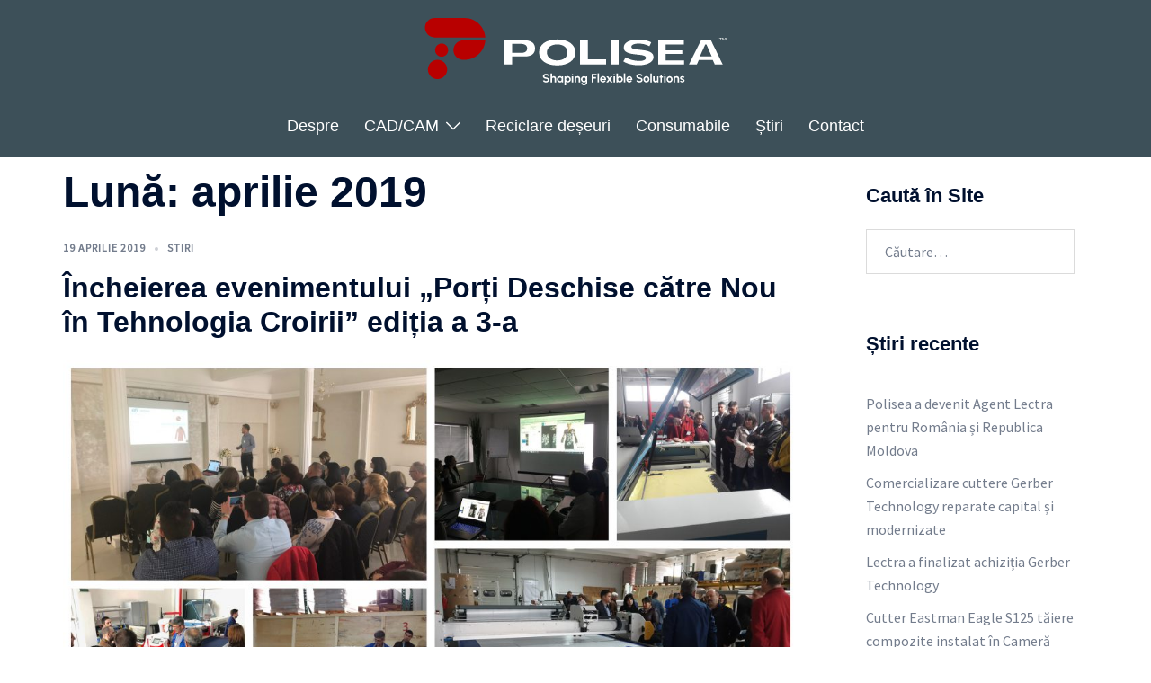

--- FILE ---
content_type: image/svg+xml
request_url: https://www.polisea.ro/wordpress/wp-content/uploads/2025/09/2_FULL_WIDTH.svg
body_size: 4154
content:
<?xml version="1.0" encoding="UTF-8"?>
<svg id="Layer_2" data-name="Layer 2" xmlns="http://www.w3.org/2000/svg" viewBox="0 0 946.91 212.1">
  <defs>
    <style>
      .cls-1 {
        fill: #ffffff;
      }

      .cls-2 {
        fill: #ffffff;
      }

      .cls-3 {
        fill: #b80000;
      }
    </style>
  </defs>
  <g id="Layer_1-2" data-name="Layer 1">
    <g>
      <g>
        <path class="cls-3" d="M58.52,61.3h131.29c-1.63-24.22-16.38-44.85-37.2-54.85-8.61-4.14-18.25-6.45-28.44-6.45-.79,0-1.57.01-2.35.04-.79-.03-1.57-.04-2.33-.04H30.65C13.74,0,0,13.7,0,30.65s13.74,30.65,30.65,30.65h27.87Z"/>
        <path class="cls-3" d="M89.64,101.04c0,14.01,9.42,25.81,22.27,29.42,2.64.74,5.42,1.14,8.29,1.14.53,0,1.05-.01,1.57-.04h.02c.79.03,1.57.04,2.37.04,34.77,0,63.24-26.97,65.64-61.13h-69.6c-16.88,0-30.56,13.69-30.56,30.56Z"/>
        <circle class="cls-3" cx="52.4" cy="101.11" r="20.79" transform="translate(-22.96 15.73) rotate(-14.04)"/>
        <path class="cls-3" d="M39.49,131.6c-16.78,0-30.38,13.61-30.38,30.38,0,13.92,9.37,25.66,22.14,29.25,2.62.74,5.39,1.13,8.24,1.13.52,0,1.04-.01,1.57-.04h.02c16.04-.82,28.8-14.09,28.8-30.34s-13.6-30.38-30.38-30.38Z"/>
      </g>
      <g>
        <g>
          <polygon class="cls-2" points="925.07 63.72 928.82 63.72 928.82 70.23 930.27 70.23 930.27 63.72 934.01 63.72 934.01 62.48 925.07 62.48 925.07 63.72"/>
          <polygon class="cls-2" points="944.72 62.48 941.13 68.64 937.54 62.48 935.33 62.48 935.33 70.23 936.79 70.23 936.79 63.88 940.44 70.23 941.81 70.23 945.46 63.88 945.46 70.23 946.91 70.23 946.91 62.48 944.72 62.48"/>
        </g>
        <g>
          <path class="cls-2" d="M313.2,70.27h-63.53v76.1h24.68v-25.14h38.63c15.18,0,33.27-4.35,33.27-25.08,0-16.69-11.74-25.88-33.04-25.88ZM303.07,109.86h-28.73v-28.22h28.73c11.51,0,18.38,5.25,18.38,14.05s-6.7,14.17-18.38,14.17Z"/>
          <path class="cls-2" d="M415.95,67.47c-34.72,0-57.16,16.05-57.16,40.89s22.97,40.89,57.16,40.89,57.16-16.43,57.16-40.89-22.44-40.89-57.16-40.89ZM415.95,133.57c-19.43,0-32.48-10.13-32.48-25.2s13.05-25.2,32.48-25.2,32.37,10.13,32.37,25.2-13.01,25.2-32.37,25.2Z"/>
          <polygon class="cls-2" points="512.52 70.28 487.84 70.28 487.84 146.38 569.89 146.38 569.89 129.77 512.52 129.77 512.52 70.28"/>
          <rect class="cls-2" x="584.62" y="70.29" width="24.57" height="76.1"/>
          <path class="cls-2" d="M681.66,100.67l-15.09-1.7c-9.19-.89-17.66-2.56-17.43-8.65.16-5.98,8.72-9.64,22.9-9.77h.59c11.68,0,24.1,3.13,33.22,8.29l5.86-12.29c-9.87-5.49-24.55-8.73-39.87-8.73-28.63,0-46.48,9.49-46.58,24.74,0,9.36,4.2,18.47,34.71,21.69l14.99,1.7c9.85,1,19.92,2.93,19.92,9.6,0,6.18-7.86,9.73-21.56,9.73-14.78,0-31.55-4.73-42.12-11.72l-7.28,13.14c10.86,7.2,30.03,12.11,47.8,12.11s33.41-4.47,41.16-12.27c3.86-3.88,5.8-8.42,5.76-13.49,0-9.25-4.39-19.13-36.98-22.37Z"/>
          <path class="cls-2" d="M899.54,70.31h-31.48l-38.05,76.1h25.09l6.14-14.11h44l6.26,14.11h25.04l-36.99-76.1ZM864.54,120.93l16.26-36.08.94-1.58h3.47l16.71,37.66h-37.38Z"/>
          <polygon class="cls-2" points="757.15 113.3 809.59 113.3 809.59 112.84 809.59 102.38 809.59 101.91 757.15 101.91 757.15 83.65 757.15 83.37 814.14 83.37 814.14 70.3 733.38 70.3 733.38 146.4 815.28 146.4 815.28 133.32 757.15 133.32 757.15 113.3"/>
        </g>
      </g>
      <g>
        <path class="cls-1" d="M380.78,203.14c-1.46,0-2.86-.23-4.2-.69-1.34-.46-2.51-1.12-3.52-1.98s-1.73-1.9-2.17-3.11l4.33-1.59c.18.51.54.96,1.08,1.38.54.42,1.2.75,1.98,1,.78.26,1.62.38,2.51.38s1.78-.14,2.58-.43,1.44-.68,1.94-1.19.74-1.11.74-1.79-.26-1.26-.78-1.71c-.52-.45-1.18-.81-1.98-1.07-.81-.27-1.64-.47-2.5-.61-1.88-.29-3.56-.74-5.04-1.34-1.49-.6-2.66-1.44-3.53-2.51-.86-1.07-1.29-2.46-1.29-4.16,0-1.6.46-3,1.38-4.2.92-1.19,2.13-2.13,3.63-2.8,1.5-.67,3.12-1,4.85-1,1.45,0,2.85.23,4.2.68,1.35.46,2.53,1.12,3.54,1.98,1.01.87,1.74,1.92,2.18,3.14l-4.35,1.57c-.18-.51-.54-.96-1.08-1.38-.54-.42-1.2-.75-1.98-.99-.78-.24-1.62-.37-2.51-.37-.89-.01-1.74.13-2.54.42-.8.3-1.45.7-1.96,1.2-.5.51-.76,1.08-.76,1.74,0,.84.24,1.48.71,1.91.47.43,1.11.74,1.9.93.79.19,1.68.37,2.65.54,1.76.28,3.4.74,4.9,1.39,1.5.66,2.7,1.53,3.61,2.62.91,1.09,1.36,2.42,1.36,4s-.45,3.01-1.36,4.21c-.91,1.21-2.11,2.14-3.61,2.81-1.5.67-3.13,1-4.9,1Z"/>
        <path class="cls-1" d="M412.45,190.71v11.94h-4.61v-10.74c0-.74-.18-1.42-.55-2.03-.37-.61-.85-1.09-1.46-1.46s-1.29-.54-2.03-.54-1.42.18-2.03.54c-.61.36-1.1.84-1.46,1.46-.36.61-.54,1.29-.54,2.03v10.74h-4.61l-.02-28.35h4.61l.02,11.13c.64-.68,1.41-1.22,2.31-1.62.89-.39,1.86-.59,2.89-.59,1.37,0,2.63.34,3.76,1.01,1.13.68,2.04,1.58,2.71,2.7.68,1.13,1.01,2.38,1.01,3.77Z"/>
        <path class="cls-1" d="M430.29,183.76h4.61v18.89h-4.61l-.21-2.35c-.52.84-1.2,1.53-2.05,2.05s-1.86.78-3.01.78c-1.4,0-2.71-.26-3.93-.79-1.22-.53-2.3-1.26-3.22-2.19-.93-.93-1.65-2.01-2.17-3.23-.52-1.22-.78-2.53-.78-3.93s.25-2.61.75-3.8c.5-1.18,1.19-2.22,2.09-3.12.89-.89,1.93-1.59,3.1-2.1,1.17-.5,2.43-.76,3.78-.76,1.25,0,2.37.28,3.36.83.99.56,1.83,1.26,2.52,2.12l-.21-2.42ZM424.9,198.7c.98,0,1.85-.24,2.61-.74.76-.49,1.35-1.15,1.78-1.99.43-.84.64-1.76.64-2.77s-.21-1.95-.64-2.79c-.43-.84-1.02-1.5-1.78-1.99-.76-.49-1.63-.73-2.6-.73s-1.85.25-2.65.74c-.8.5-1.44,1.16-1.91,1.99-.47.83-.71,1.76-.71,2.78s.24,1.94.72,2.77c.48.83,1.12,1.49,1.92,1.98.8.49,1.68.74,2.63.74Z"/>
        <path class="cls-1" d="M443.48,212.1h-4.61v-28.34h4.61v2.4c.62-.86,1.38-1.55,2.28-2.08.9-.54,1.96-.81,3.16-.81,1.39,0,2.68.26,3.87.78,1.2.52,2.25,1.23,3.16,2.14.91.92,1.63,1.97,2.13,3.17.51,1.19.77,2.48.77,3.86s-.26,2.66-.77,3.87c-.51,1.21-1.22,2.27-2.13,3.18-.91.91-1.97,1.63-3.16,2.14-1.2.51-2.49.77-3.87.77-1.21,0-2.26-.27-3.16-.81-.9-.53-1.66-1.23-2.28-2.08v11.81ZM448.86,187.71c-.96,0-1.81.25-2.57.74-.76.5-1.35,1.17-1.78,1.99-.43.83-.64,1.75-.64,2.76s.21,1.93.64,2.77c.43.84,1.02,1.51,1.78,2,.76.5,1.61.75,2.57.75s1.86-.25,2.66-.74c.81-.49,1.45-1.16,1.93-1.99.48-.84.72-1.77.72-2.78s-.24-1.93-.72-2.76c-.48-.83-1.12-1.49-1.92-1.99-.8-.49-1.69-.74-2.68-.74Z"/>
        <path class="cls-1" d="M463.92,181.32c-.68,0-1.25-.22-1.72-.67-.46-.44-.7-1.01-.7-1.69s.23-1.23.7-1.68c.47-.45,1.03-.68,1.7-.68s1.23.23,1.69.68c.46.46.69,1.02.69,1.68s-.23,1.24-.68,1.69c-.46.45-1.01.67-1.68.67ZM461.58,183.76h4.61v18.89h-4.61v-18.89Z"/>
        <path class="cls-1" d="M488.07,190.71v11.94h-4.61v-10.74c0-.74-.18-1.42-.55-2.03-.37-.61-.85-1.09-1.46-1.46-.61-.36-1.29-.54-2.03-.54s-1.42.18-2.03.54c-.61.36-1.1.84-1.46,1.46-.36.61-.54,1.29-.54,2.03v10.74h-4.61l-.02-18.89h4.61l.02,1.68c.64-.68,1.41-1.22,2.31-1.62.89-.39,1.86-.59,2.89-.59,1.37,0,2.63.34,3.76,1.01,1.13.68,2.04,1.58,2.71,2.7.68,1.13,1.01,2.38,1.01,3.77Z"/>
        <path class="cls-1" d="M505.68,183.76h4.61v19.25c0,1.36-.28,2.6-.83,3.71-.55,1.12-1.31,2.07-2.27,2.87-.96.8-2.05,1.42-3.29,1.86-1.24.43-2.53.65-3.89.65s-2.6-.27-3.82-.81c-1.22-.54-2.3-1.28-3.24-2.22-.94-.94-1.65-2.01-2.14-3.2l4.21-1.91c.25.69.63,1.3,1.14,1.82.51.53,1.1.93,1.77,1.23.67.3,1.36.44,2.08.44s1.43-.1,2.11-.3c.68-.2,1.28-.49,1.82-.88.54-.38.97-.85,1.28-1.4.31-.54.46-1.17.46-1.86v-2.66c-.59.83-1.34,1.51-2.23,2.02-.89.52-1.93.77-3.1.77-1.36,0-2.63-.26-3.81-.77-1.19-.52-2.23-1.23-3.13-2.14-.9-.92-1.61-1.97-2.12-3.17-.51-1.19-.76-2.48-.76-3.85s.26-2.66.76-3.86c.51-1.19,1.22-2.25,2.12-3.17.9-.91,1.94-1.62,3.13-2.14,1.18-.52,2.46-.78,3.81-.78,1.17,0,2.21.26,3.1.77.89.51,1.64,1.18,2.23,2.01v-2.28ZM500.41,198.7c.97,0,1.83-.25,2.58-.74.75-.5,1.34-1.17,1.77-2.01.43-.83.64-1.75.64-2.75s-.22-1.93-.65-2.76c-.43-.83-1.03-1.5-1.78-2-.75-.51-1.6-.76-2.56-.76s-1.81.25-2.59.74c-.78.5-1.41,1.16-1.87,1.99-.47.83-.7,1.76-.7,2.78s.23,1.94.7,2.77c.46.83,1.09,1.49,1.87,1.98.78.49,1.64.74,2.59.74Z"/>
        <path class="cls-1" d="M524.27,202.65v-26.46h15.63v4.61h-11.02v5.37h9.2v4.61h-9.2v11.87h-4.61Z"/>
        <path class="cls-1" d="M542.82,202.65v-28.35h4.61v28.35h-4.61Z"/>
        <path class="cls-1" d="M560.18,203.14c-1.74,0-3.32-.44-4.75-1.34-1.43-.89-2.57-2.1-3.42-3.61-.85-1.51-1.28-3.18-1.28-5.01,0-1.37.24-2.66.74-3.86.49-1.21,1.17-2.26,2.03-3.17.86-.92,1.87-1.63,3.01-2.14,1.14-.52,2.37-.78,3.66-.78,1.48,0,2.83.31,4.05.94,1.23.62,2.27,1.47,3.13,2.56.86,1.08,1.48,2.32,1.87,3.71.39,1.38.48,2.83.26,4.35h-13.81c.18.71.46,1.34.87,1.9.4.56.91,1.01,1.53,1.34.62.33,1.32.51,2.1.52.81.01,1.54-.18,2.2-.58.66-.4,1.21-.94,1.66-1.62l4.7,1.09c-.77,1.68-1.91,3.05-3.44,4.11-1.52,1.06-3.23,1.59-5.12,1.59ZM555.54,191.32h9.3c-.14-.76-.43-1.44-.88-2.05-.45-.61-1-1.1-1.65-1.47-.66-.37-1.36-.54-2.12-.54s-1.45.18-2.1.53c-.64.36-1.19.84-1.63,1.46-.45.61-.75,1.3-.92,2.07Z"/>
        <path class="cls-1" d="M570.45,202.65l6.92-9.49-6.86-9.43h5.69l4.01,5.5,4.03-5.5h5.68l-6.86,9.43,6.92,9.49h-5.69l-4.08-5.6-4.06,5.6h-5.69Z"/>
        <path class="cls-1" d="M595.4,181.32c-.68,0-1.25-.22-1.72-.67-.46-.44-.7-1.01-.7-1.69s.23-1.23.7-1.68c.47-.45,1.03-.68,1.7-.68s1.23.23,1.69.68c.46.46.69,1.02.69,1.68s-.23,1.24-.68,1.69c-.46.45-1.01.67-1.68.67ZM593.06,183.76h4.61v18.89h-4.61v-18.89Z"/>
        <path class="cls-1" d="M612.49,183.23c1.84,0,3.51.45,5.03,1.34,1.51.89,2.71,2.09,3.61,3.6.89,1.51,1.34,3.17,1.34,5,0,1.37-.26,2.66-.78,3.87-.52,1.21-1.23,2.27-2.14,3.18-.91.91-1.97,1.63-3.18,2.14-1.2.52-2.5.77-3.88.77-1.18,0-2.23-.27-3.15-.8-.91-.54-1.68-1.23-2.3-2.09v2.4h-4.61v-28.35h4.61v11.81c.62-.86,1.38-1.56,2.3-2.09.91-.53,1.96-.81,3.15-.81ZM612.43,198.69c.98,0,1.88-.25,2.68-.75.8-.49,1.44-1.16,1.92-1.99.48-.83.72-1.76.72-2.78s-.24-1.93-.72-2.77c-.48-.84-1.12-1.51-1.93-1.99-.81-.49-1.69-.74-2.66-.74s-1.81.25-2.57.75c-.76.49-1.35,1.16-1.78,2-.43.84-.64,1.76-.64,2.75s.21,1.95.64,2.78c.43.84,1.02,1.51,1.78,1.99.76.49,1.61.74,2.57.74Z"/>
        <path class="cls-1" d="M625.33,202.65v-28.35h4.61v28.35h-4.61Z"/>
        <path class="cls-1" d="M642.7,203.14c-1.74,0-3.32-.44-4.75-1.34-1.43-.89-2.57-2.1-3.42-3.61-.85-1.51-1.28-3.18-1.28-5.01,0-1.37.24-2.66.74-3.86.49-1.21,1.17-2.26,2.03-3.17.86-.92,1.87-1.63,3.01-2.14,1.14-.52,2.37-.78,3.66-.78,1.48,0,2.83.31,4.05.94,1.23.62,2.27,1.47,3.13,2.56.86,1.08,1.48,2.32,1.87,3.71.39,1.38.48,2.83.26,4.35h-13.81c.18.71.46,1.34.87,1.9.4.56.91,1.01,1.53,1.34.62.33,1.32.51,2.1.52.81.01,1.54-.18,2.2-.58.66-.4,1.21-.94,1.66-1.62l4.7,1.09c-.77,1.68-1.91,3.05-3.44,4.11-1.52,1.06-3.23,1.59-5.12,1.59ZM638.05,191.32h9.3c-.14-.76-.43-1.44-.88-2.05s-1-1.1-1.65-1.47c-.66-.37-1.36-.54-2.12-.54s-1.45.18-2.1.53c-.64.36-1.19.84-1.63,1.46-.45.61-.75,1.3-.92,2.07Z"/>
        <path class="cls-1" d="M674.5,203.14c-1.46,0-2.86-.23-4.2-.69-1.34-.46-2.51-1.12-3.52-1.98s-1.73-1.9-2.17-3.11l4.33-1.59c.18.51.54.96,1.08,1.38s1.2.75,1.98,1c.78.26,1.62.38,2.51.38s1.78-.14,2.58-.43,1.44-.68,1.94-1.19.74-1.11.74-1.79-.26-1.26-.78-1.71c-.52-.45-1.18-.81-1.98-1.07-.81-.27-1.64-.47-2.5-.61-1.88-.29-3.56-.74-5.04-1.34-1.49-.6-2.66-1.44-3.53-2.51-.86-1.07-1.29-2.46-1.29-4.16,0-1.6.46-3,1.38-4.2.92-1.19,2.13-2.13,3.63-2.8,1.5-.67,3.12-1,4.85-1,1.45,0,2.85.23,4.2.68,1.35.46,2.53,1.12,3.54,1.98,1.01.87,1.74,1.92,2.18,3.14l-4.35,1.57c-.18-.51-.54-.96-1.08-1.38-.54-.42-1.2-.75-1.98-.99-.78-.24-1.62-.37-2.51-.37-.89-.01-1.74.13-2.54.42-.8.3-1.45.7-1.96,1.2-.5.51-.76,1.08-.76,1.74,0,.84.24,1.48.71,1.91.47.43,1.11.74,1.9.93.79.19,1.68.37,2.65.54,1.76.28,3.4.74,4.9,1.39,1.5.66,2.7,1.53,3.61,2.62.91,1.09,1.36,2.42,1.36,4s-.45,3.01-1.36,4.21c-.91,1.21-2.11,2.14-3.61,2.81-1.5.67-3.13,1-4.9,1Z"/>
        <path class="cls-1" d="M696.49,203.14c-1.74,0-3.32-.44-4.75-1.34-1.43-.89-2.57-2.09-3.42-3.6-.85-1.51-1.28-3.17-1.28-5,0-1.39.24-2.68.74-3.88.49-1.21,1.17-2.26,2.03-3.17.86-.92,1.87-1.63,3.01-2.14,1.14-.52,2.37-.78,3.66-.78,1.74,0,3.32.45,4.75,1.34,1.43.89,2.57,2.09,3.42,3.61.85,1.51,1.28,3.19,1.28,5.03,0,1.37-.24,2.66-.74,3.85-.49,1.2-1.17,2.25-2.03,3.17-.86.91-1.86,1.63-3,2.14-1.14.52-2.36.77-3.68.77ZM696.49,198.54c.92,0,1.74-.25,2.48-.74.73-.49,1.31-1.14,1.73-1.94.42-.81.63-1.69.63-2.65s-.22-1.88-.65-2.7c-.44-.81-1.02-1.46-1.76-1.94s-1.54-.73-2.43-.73-1.73.24-2.46.74c-.73.49-1.31,1.14-1.74,1.96-.43.82-.64,1.71-.64,2.67s.22,1.89.66,2.7c.44.81,1.03,1.44,1.77,1.92s1.54.71,2.41.71Z"/>
        <path class="cls-1" d="M708.81,202.65v-28.35h4.61v28.35h-4.61Z"/>
        <path class="cls-1" d="M717.39,195.66v-11.9h4.61v10.69c0,.74.18,1.42.55,2.03.36.61.85,1.09,1.46,1.45.61.36,1.28.54,2.01.54s1.44-.18,2.04-.54c.61-.36,1.09-.84,1.46-1.45.36-.61.55-1.29.55-2.03v-10.69h4.61l.02,18.89h-4.61l-.02-1.72c-.66.68-1.43,1.22-2.32,1.62-.89.39-1.85.59-2.87.59-1.37,0-2.63-.34-3.76-1.01-1.13-.67-2.04-1.57-2.71-2.7-.68-1.13-1.01-2.38-1.01-3.77Z"/>
        <path class="cls-1" d="M748.79,188.37h-3.66v14.29h-4.61v-14.29h-2.8v-4.61h2.8v-5.93h4.61v5.93h3.66v4.61Z"/>
        <path class="cls-1" d="M754.44,181.32c-.68,0-1.25-.22-1.72-.67-.46-.44-.7-1.01-.7-1.69s.23-1.23.7-1.68c.47-.45,1.03-.68,1.7-.68s1.23.23,1.69.68c.46.46.69,1.02.69,1.68s-.23,1.24-.68,1.69c-.46.45-1.01.67-1.68.67ZM752.1,183.76h4.61v18.89h-4.61v-18.89Z"/>
        <path class="cls-1" d="M769.31,203.14c-1.74,0-3.32-.44-4.75-1.34-1.43-.89-2.57-2.09-3.42-3.6s-1.28-3.17-1.28-5c0-1.39.24-2.68.74-3.88.49-1.21,1.17-2.26,2.03-3.17.86-.92,1.87-1.63,3.01-2.14,1.14-.52,2.37-.78,3.66-.78,1.74,0,3.32.45,4.75,1.34,1.43.89,2.57,2.09,3.42,3.61.85,1.51,1.28,3.19,1.28,5.03,0,1.37-.24,2.66-.74,3.85-.49,1.2-1.17,2.25-2.03,3.17-.86.91-1.86,1.63-3,2.14-1.14.52-2.36.77-3.68.77ZM769.31,198.54c.92,0,1.74-.25,2.48-.74.73-.49,1.31-1.14,1.73-1.94.42-.81.63-1.69.63-2.65s-.22-1.88-.65-2.7c-.44-.81-1.02-1.46-1.76-1.94-.74-.48-1.54-.73-2.43-.73s-1.73.24-2.46.74c-.73.49-1.31,1.14-1.74,1.96-.43.82-.64,1.71-.64,2.67s.22,1.89.66,2.7c.44.81,1.03,1.44,1.77,1.92.74.47,1.54.71,2.41.71Z"/>
        <path class="cls-1" d="M799.22,190.71v11.94h-4.61v-10.74c0-.74-.18-1.42-.55-2.03-.37-.61-.85-1.09-1.46-1.46s-1.29-.54-2.03-.54-1.42.18-2.03.54c-.61.36-1.1.84-1.46,1.46-.36.61-.54,1.29-.54,2.03v10.74h-4.61l-.02-18.89h4.61l.02,1.68c.64-.68,1.41-1.22,2.31-1.62.89-.39,1.86-.59,2.89-.59,1.37,0,2.63.34,3.76,1.01,1.13.68,2.04,1.58,2.71,2.7.68,1.13,1.01,2.38,1.01,3.77Z"/>
        <path class="cls-1" d="M808.76,202.99c-.98-.06-1.93-.26-2.84-.59-.91-.33-1.72-.79-2.43-1.37-.71-.58-1.25-1.27-1.63-2.08l3.89-1.66c.15.25.4.52.74.81.34.28.75.52,1.22.71s.99.28,1.56.28c.48,0,.93-.07,1.37-.2.43-.13.79-.33,1.06-.61.27-.28.41-.64.41-1.08,0-.47-.16-.83-.48-1.08-.32-.26-.72-.46-1.21-.59-.48-.13-.95-.26-1.41-.37-1.2-.24-2.31-.61-3.34-1.12-1.03-.5-1.85-1.16-2.48-1.96-.62-.8-.93-1.77-.93-2.9,0-1.24.33-2.32.99-3.23s1.52-1.61,2.59-2.09c1.06-.49,2.21-.74,3.45-.74,1.5,0,2.87.31,4.13.93,1.26.62,2.25,1.51,2.98,2.64l-3.65,2.15c-.18-.3-.42-.58-.74-.84-.32-.26-.68-.47-1.08-.64-.4-.17-.83-.27-1.26-.29-.57-.03-1.08.02-1.55.15-.47.12-.84.34-1.13.64-.28.31-.43.71-.43,1.21,0,.48.19.83.57,1.07s.84.41,1.37.54c.54.13,1.05.27,1.54.42,1.11.37,2.15.81,3.13,1.34s1.76,1.18,2.35,1.94c.59.77.88,1.69.85,2.76,0,1.22-.37,2.29-1.1,3.2-.73.92-1.67,1.61-2.82,2.09-1.15.48-2.38.67-3.7.57Z"/>
      </g>
    </g>
  </g>
</svg>